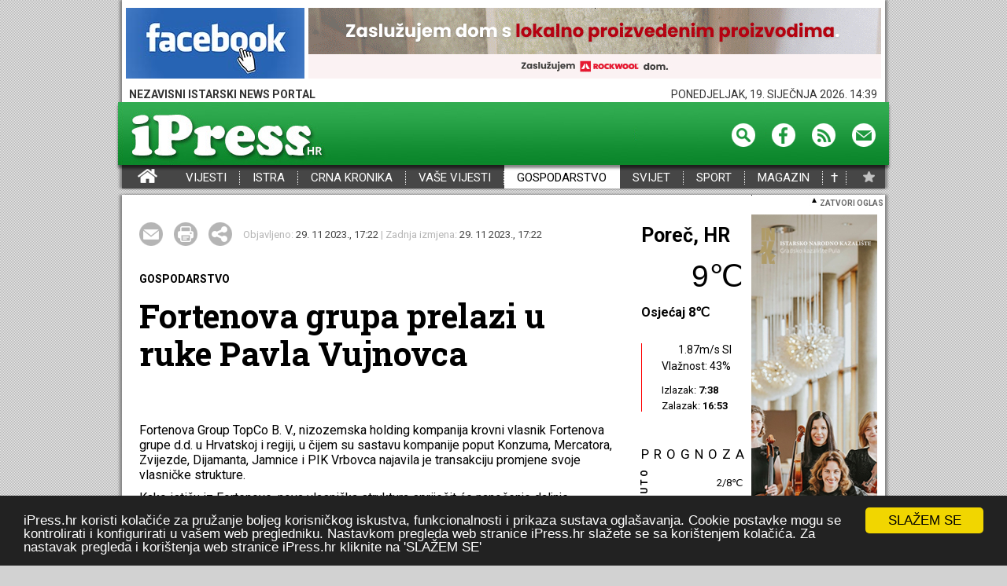

--- FILE ---
content_type: text/html; charset=utf-8
request_url: https://ipress.hr/gospodarstvo/80975-fortenova-grupa-prelazi-u-ruke-pavla-vujnovca
body_size: 17295
content:
<!DOCTYPE html>
  <html xmlns="https://www.w3.org/1999/xhtml" xml:lang="hr-hr" lang="hr-hr">
  <head profile="https://www.w3.org/2005/10/profile">
				<link rel="icon" type="image/png" href="/favicon16.png" sizes="16x16" />
				<link rel="icon" type="image/png" href="/favicon32.png" sizes="32x32" />
    <link href='https://fonts.googleapis.com/css?family=Roboto:300,300italic,400,400italic,700,700italic&subset=latin,latin-ext' rel='stylesheet' type='text/css'>
    <link href='https://fonts.googleapis.com/css?family=Roboto+Slab:400,700&subset=latin,latin-ext' rel='stylesheet' type='text/css'>
    <meta name="viewport" content="width=device-width, initial-scale=1.0" />
				<!--Google meta verifikacijski metatag na ipress.hr-->
				<meta name="google-site-verification" content="MvzYyawVVpv8QAq39YJ0HIKHCNT8I5veS5TdIPJ5CLA" />
				<meta property="og:type" content="website" />
				<meta property="fb:app_id" content="1996702477024554" />
	 	 <base href="https://ipress.hr/gospodarstvo/80975-fortenova-grupa-prelazi-u-ruke-pavla-vujnovca" />
	<meta http-equiv="content-type" content="text/html; charset=utf-8" />
	<meta name="description" content="ipress.hr, istarski portal za vijesti, vijesti iz istre" />
	<meta name="generator" content="Joomla! - Open Source Content Management" />
	<title>Fortenova grupa prelazi u ruke Pavla Vujnovca</title>
	<link href="/media/jui/css/icomoon.css" rel="stylesheet" type="text/css" />
	<link href="/templates/ipressTemplate/css/template.css?1244" rel="stylesheet" type="text/css" />
	<link href="/media/system/js/carousel.css" rel="stylesheet" type="text/css" />
	<link href="/templates/ipressTemplate/js/magnific-popup.css" rel="stylesheet" type="text/css" />
	<link href="/media/system/css/modal.css?77874ef1b53a6312ce790bb2489f1d74" rel="stylesheet" type="text/css" />
	<script type="application/json" class="joomla-script-options new">{"csrf.token":"6306c423d4c6f482dc445118d86b90e2","system.paths":{"root":"","base":""}}</script>
	<script src="/media/jui/js/jquery.min.js?77874ef1b53a6312ce790bb2489f1d74" type="text/javascript"></script>
	<script src="/media/jui/js/jquery-noconflict.js?77874ef1b53a6312ce790bb2489f1d74" type="text/javascript"></script>
	<script src="/media/jui/js/jquery-migrate.min.js?77874ef1b53a6312ce790bb2489f1d74" type="text/javascript"></script>
	<script src="/media/system/js/caption.js?77874ef1b53a6312ce790bb2489f1d74" type="text/javascript"></script>
	<script src="/media/jui/js/bootstrap.min.js?77874ef1b53a6312ce790bb2489f1d74" type="text/javascript"></script>
	<script src="/templates/ipressTemplate/js/template.js?1" type="text/javascript"></script>
	<script src="/templates/ipressTemplate/js/magnific.js" type="text/javascript"></script>
	<script src="/media/system/js/mootools-core.js?77874ef1b53a6312ce790bb2489f1d74" type="text/javascript"></script>
	<script src="/media/system/js/core.js?77874ef1b53a6312ce790bb2489f1d74" type="text/javascript"></script>
	<script src="/media/system/js/mootools-more.js?77874ef1b53a6312ce790bb2489f1d74" type="text/javascript"></script>
	<script src="/media/system/js/modal.js?77874ef1b53a6312ce790bb2489f1d74" type="text/javascript"></script>
	<script src="/media/system/js/moocarousel_v1.0.js" type="text/javascript"></script>
	<script src="/media/system/js/lytebox.js" type="text/javascript"></script>
	<script src="/templates/ipressTemplate/js/iPress.js?322" type="text/javascript"></script>
	<script src="//cdnjs.cloudflare.com/ajax/libs/cookieconsent2/1.0.9/cookieconsent.min.js" type="text/javascript"></script>
	<script type="text/javascript">
jQuery(window).on('load',  function() {
				new JCaption('img.caption');
			});
		jQuery(function($) {
			SqueezeBox.initialize({});
			SqueezeBox.assign($('a.modal').get(), {
				parse: 'rel'
			});
		});

		window.jModalClose = function () {
			SqueezeBox.close();
		};
		
		// Add extra modal close functionality for tinyMCE-based editors
		document.onreadystatechange = function () {
			if (document.readyState == 'interactive' && typeof tinyMCE != 'undefined' && tinyMCE)
			{
				if (typeof window.jModalClose_no_tinyMCE === 'undefined')
				{	
					window.jModalClose_no_tinyMCE = typeof(jModalClose) == 'function'  ?  jModalClose  :  false;
					
					jModalClose = function () {
						if (window.jModalClose_no_tinyMCE) window.jModalClose_no_tinyMCE.apply(this, arguments);
						tinyMCE.activeEditor.windowManager.close();
					};
				}
		
				if (typeof window.SqueezeBoxClose_no_tinyMCE === 'undefined')
				{
					if (typeof(SqueezeBox) == 'undefined')  SqueezeBox = {};
					window.SqueezeBoxClose_no_tinyMCE = typeof(SqueezeBox.close) == 'function'  ?  SqueezeBox.close  :  false;
		
					SqueezeBox.close = function () {
						if (window.SqueezeBoxClose_no_tinyMCE)  window.SqueezeBoxClose_no_tinyMCE.apply(this, arguments);
						tinyMCE.activeEditor.windowManager.close();
					};
				}
			}
		};
		window.cookieconsent_options = {
			"message":"iPress.hr koristi kolačiće za pružanje boljeg korisničkog iskustva, funkcionalnosti i prikaza sustava oglašavanja. Cookie postavke mogu se kontrolirati i konfigurirati u vašem web pregledniku. Nastavkom pregleda web stranice iPress.hr slažete se sa korištenjem kolačića. Za nastavak pregleda i korištenja web stranice iPress.hr kliknite na 'SLAŽEM SE'",
			"dismiss":"SLAŽEM SE",
			"learnMore":"learnMore",
			"expiryDays":1,
				"link": null,
			"theme":"dark-bottom"
		};
				
		
	</script>
	<meta property="og:url" content="https://ipress.hr/gospodarstvo/80975-fortenova-grupa-prelazi-u-ruke-pavla-vujnovca" />
	<meta property="og:title" content="Fortenova grupa prelazi u ruke Pavla Vujnovca" />
	<meta property="og:description" content="&nbsp;
Fortenova Group TopCo B. V., nizozemska holding kompanija krovni vlasnik Fortenova grupe d.d. u Hrvatskoj i regiji, u čijem su sastavu kompanije poput Konzuma, Mercatora, Zvijezde, Dijamanta, Jamnice i PIK Vrbovca najavila je transakciju promjene svoje vlasničke strukture.
Kako ističu iz Fortenove, nova vlasnička struktura spriječit će nanošenje daljnje financijske štete i stvaranja operativnih teškoća u poslovanju, koje su do sada bile rezultat činjenice sudjelovanja ... " />
	<script async crossorigin="anonymous" src="//player.h-cdn.com/loader.js?customer=rtl_hr"></script>
	

  

		<script async='async' src='https://www.googletagservices.com/tag/js/gpt.js'></script>
		<script>
				var googletag = googletag || {};
				googletag.cmd = googletag.cmd || [];
		</script>
		<!--Google Addsense skripta ipress.hr-->
		<script data-ad-client="ca-pub-0672686364913774" async src="https://pagead2.googlesyndication.com/pagead/js/adsbygoogle.js"></script>
		
	
	
		<!--Ovo aktivirati za google analytics ipress.hr -->
		<!-- Global site tag (gtag.js) - Google Analytics -->
<script async src="https://www.googletagmanager.com/gtag/js?id=UA-11469507-1"></script>
<script>
  window.dataLayer = window.dataLayer || [];
  function gtag(){dataLayer.push(arguments);}
  gtag('js', new Date());

  gtag('config', 'UA-11469507-1');
</script>

<!-- (C)2000-2017 Gemius SA - gemiusPrism  / ipress.hr/ipress.hr -->
<script type="text/javascript">
<!--//--><![CDATA[//><!--
var pp_gemius_identifier = 'cjhKT4eoK93wW0tvVFT97uTl7H9dU9.I._7fjQkL2MT.27';
// lines below shouldn't be edited
function gemius_pending(i) { window[i] = window[i] || function() {var x = window[i+'_pdata'] = window[i+'_pdata'] || []; x[x.length]=arguments;};};gemius_pending('gemius_hit'); gemius_pending('gemius_event'); gemius_pending('pp_gemius_hit'); gemius_pending('pp_gemius_event');(function(d,t) {try {var gt=d.createElement(t),s=d.getElementsByTagName(t)[0],l='http'+((location.protocol=='https:')?'s':''); gt.setAttribute('async','async');gt.setAttribute('defer','defer'); gt.src=l+'://hr.hit.gemius.pl/xgemius.js'; s.parentNode.insertBefore(gt,s);} catch (e) {}})(document,'script');
//--><!]]>
</script>


<script language="javascript1.2" type="text/javascript">
//<![CDATA[
_gde_mohnepjrge = new Image(1,1);
_gde_mohnepjrge.src='https://hr.hit.gemius.pl/_'+(new Date()).getTime()+'/redot.gif?id=.RowRGb9S3oJZmyPP73wn8Q8HZc_2vr5TTT_VJPOESr.D7/fastid=2305843009233952246/stparam=mohnepjrge';
//]]>
</script>
<script type="text/javascript" >
/* <![CDATA[ */
(function() {
  var d=document,
  h=d.getElementsByTagName('head')[0],
  s=d.createElement('script');
  s.type='text/javascript';
  s.async=true;
  s.src='https://test-script.dotmetrics.net/door.js?id=1235';
  h.appendChild(s);
}());
/* ]]>*/
</script>


		</head>
  <body>

			<script>
  window.fbAsyncInit = function() {
    FB.init({
      appId      : '1996702477024554',
      xfbml      : true,
      version    : 'v2.12'
    });
    FB.AppEvents.logPageView();
  };

  (function(d, s, id){
     var js, fjs = d.getElementsByTagName(s)[0];
     if (d.getElementById(id)) {return;}
     js = d.createElement(s); js.id = id;
					js.src = "https://connect.facebook.net/hr_HR/sdk.js#xfbml=1&version=v2.7";
     fjs.parentNode.insertBefore(js, fjs);
   }(document, 'script', 'facebook-jssdk'));
</script>
    <div class="mainBLock"  style="margin-bottom:0px;">
		<div class="banners" style="height:10px;display:block;position:relative" ><div style="position:absolute;top:0px;left:970px;width:268px;height:824;">		<div class="moduletable-outRight">
						<!--1--><!--out-right--><div class="bannergroup-outRight">


</div>
		</div>
	</div>		<div class="moduletable-outLeft">
						<!--1--><!--out-left--><div class="bannergroup-outLeft">


</div>
		</div>
	</div>
    
		<div class="headBanner">
        
		  <div class="headBanerLeft">		<div class="moduletable">
						<!--1--><!--headbanerleft--><div class="bannergroup">

	<div class="banneritem">
																																																															<a
							href="/component/banners/click/114" target="_blank"
							title="Facebook iPress mini leader"
																					
							>
							<img
								src="https://ipress.hr/images/banners/Facebook-iPress.jpg"
								alt="Facebook iPress mini leader"
																							   
							
							/>
						</a>
																<div class="clr"></div>
	</div>

</div>
		</div>
	</div>
        <div class="headBanerRight">		<div class="moduletable">
						<!--1--><!--headbanerright--><div class="bannergroup">

	<div class="banneritem">
				    									<a href="/component/banners/click/663" target="_blank" title="rockwool_zasluzujem_728x90"><img src="https://ipress.hr/images/banners/rockwool_zasluzujem_728x90.gif?17688299509370" alt="rockwool_zasluzujem_728x90" class=" adexElement adexFoundElement-3"></a><img style="width:1px;height:1px;position:absolute;top:0px;" src="http://ipress.hr/cron_files/ajax_tracker.php?src=https%3A%2F%2Fipress.hr%2Fimages%2Fbanners%2Frockwool_zasluzujem_728x90.gif%3F%5Btimestamp%5D%3F17688299509370&loaded=3">				<div class="clr"></div>
	</div>

</div>
		</div>
	</div>
      </div>
      <div class="headInfoTime">NEZAVISNI ISTARSKI NEWS PORTAL<div class="headTimeAndDate">Monday, 19. January 2026.  14:39</div></div>
      <div class="greenHeadPlaceholder">
        <div class="greenHead">
          <a href="/"><img src="/templates/ipressTemplate/images/iPressLogo.jpg" /></a>
          <div class="LinksHeadSpace">
            <div class="textReg">
              												</div>
            <a href="/component/search/?template=ipressTemplate"><img src="/templates/ipressTemplate/images/Pretraga.png" /></a>
            <a href="https://www.facebook.com/ipress.portal" target="_blank"><img src="/templates/ipressTemplate/images/Facebook.png" /></a>
            <a href="/index.php?format=feed&type=rss"><img src="/templates/ipressTemplate/images/RSS.png" /></a>
            <a href="/component/email/?template=ipressTemplate"><img src="/templates/ipressTemplate/images/Mail.png" /></a>
          </div>
        </div>
      </div>
      <div class="menuBarPlaceholder">
								
        		<div class="moduletable_menu">
						<ul class="nav menu">
<li class="item-101 default"><a href="/" >iPress - Vijesti iz Istre, Hrvatske i svijeta</a></li><li class="item-102"><a href="/vijesti" >VIJESTI</a></li><li class="item-103"><a href="/istra" >ISTRA</a></li><li class="item-104"><a href="/crna-kronika" >CRNA KRONIKA</a></li><li class="item-105"><a href="/vase-vijesti" >VAŠE VIJESTI</a></li><li class="item-106 current active"><a href="/gospodarstvo" >GOSPODARSTVO</a></li><li class="item-107"><a href="/svijet" >SVIJET</a></li><li class="item-108"><a href="/sport" >SPORT</a></li><li class="item-109"><a href="/magazin" >MAGAZIN</a></li></ul>
		</div>
	<a class="menuOsmrtice" href="/index.php?option=com_osmrtnice&template=ipressTemplate">†</a><a  id="setFavorite"></a>
        <div id="system-message-container">
	</div>

      </div>

      
    
    </div><script type="text/javascript">
	
	var open_size_billboard;
	window.addEvent( 'domready', function(){
		open_size_billboard=parseInt($('underHeadBannerScrollPlaceholder').style.height);
		dimensionsOpenHedaBan = $('underHeadBannerScrollPlaceholder').getDimensions(true);
		open_size_billboard = dimensionsOpenHedaBan.height;
		var myElementsEffects = new Fx.Elements($('underHeadBannerScrollPlaceholder'), {duration:1300});
		$('billboard_handler').addEvent('click', function(){
			if($('underHeadBannerScrollPlaceholder').style.height=="0px"){
									myElementsEffects.start({
										'0': {
										    'opacity': [0,1],
										    'height': [0,open_size_billboard]
										}
									    });
									/*myElementsEffects2.start({
										'0': { 
										    'top': [-20,3],
										    'color': ['#FFF','#000']
										}
									    });*/
									
									
									
									$('billboard_handler').innerHTML='<img style="transform: rotate(180deg);"  src="/templates/ipressTemplate/images/selectDown.png" /> ZATVORI OGLAS&nbsp;';
								}else{
									myElementsEffects.start({
										'0': {
										    'opacity': [1,0],
										    'height': [open_size_billboard,0]
										}
									    });
									$('billboard_handler').innerHTML='<img src="/templates/ipressTemplate/images/selectDown.png" /> OTVORI OGLAS&nbsp;';
								}
			});
		
		
	});
	
</script>
      <div id="underHeadBannerScrollPlaceholder">
		          		<div class="moduletable">
						<!--1--><!--underheadbannerscrollplaceholder--><div class="bannergroup">


</div>
		</div>
	
		  		</div>

						
		<div class="mainBLock">
		<div id="billboard_handler" class="bb_handler" ><img style="transform: rotate(180deg);" src="/templates/ipressTemplate/images/selectDown.png" /> ZATVORI OGLAS&nbsp;</div>
    
            
        <div class="mainContent">
        <div class="leftContent">
          <div class="mainArticle">
            <script>
jQuery( document ).ready(function() {
    jQuery('img.thumbArticle').click(async function(){
					key = jQuery(this).attr('key');
					console.log(key);
					if (key=='video'){
						
					jQuery('#mainImageArticle  > iframe:first').css('display','block');
						var attrSrc1 = jQuery('#mainImageArticle  > iframe:first').attr('srcBak');
						jQuery('#mainImageArticle  > iframe:first').attr('src', attrSrc1);
						
					}else{
						
						var attrSrc = jQuery('#mainImageArticle  > iframe:first').attr('src');
						if(attrSrc!=''){
								jQuery('#mainImageArticle  > iframe:first').attr('srcBak', attrSrc);
								jQuery('#mainImageArticle  > iframe:first').attr('src', '');
								jQuery('#mainImageArticle  > iframe:first').css('display','none');
						}
							var newsrc = "url('"+jQuery(this).attr('src').replace('&thumb=th24&mode=0','')+"')";
							newsrc = newsrc.replace('thumb.php?src=','');							
							
							var sizeToContent = await getImageSize(newsrc);
							if(sizeToContent != null &&  sizeToContent.length == 2 && sizeToContent[1]>sizeToContent[0]){
								jQuery('#mainImageArticle').css('background-size', 'contain' );
							}else{
								jQuery('#mainImageArticle').css('background-size', 'cover' );
							}

							jQuery('#mainImageArticle').css('background-image', newsrc );
							console.log(sizeToContent, newsrc, jQuery('#mainImageArticle').css('background-image'));
							jQuery('#mainImageArticle').css('background-position', 'center center' );
							key = jQuery(this).attr('key');
							jQuery('#mainImageArticle').attr('key', key);
							title = jQuery(this).attr('title');
							jQuery('#mainImageArticle').attr('title', title);
							jQuery('#articleImageTitle').html(title);
			}
	});

	getImageSize = async uri => new Promise(resolve => {
		var image = new Image();
		
		jQuery('<img />')
		.load(function(){ resolve([this.width, this.height]); })
		.attr('src', (uri.replace("url('", '').replace("')", '').replace("')", '')));
		
	})
	 
	 
	jQuery('#mainImageArticle').click(function(){
			  
			  jQuery.magnificPopup.open({
				  items: [
										]
				  ,
				  tClose: 'Zatvori (Esc)',
				  tLoading: 'Učitava se...',
				  gallery: {
						enabled: true,
						navigateByImgClick: true,
						preload: [0,1], // Will preload 0 - before current, and 1 after the current image
						tPrev: 'Prethodna',
						tNext: 'Sljedeća',
						tCounter: '%curr% od %total%'
					}
				}, jQuery(this).attr('key'));
	});
	 
});

</script>

<div class="noFloat"></div>
		<div class="moduletable">
						<!--1--><!--oglasniprostorispodgalerijeutekstu--><div class="bannergroup">


</div>
		</div>
	
<div class="blokOdTeksta">
	
	
	<a  rel="nofollow" onclick="window.open(this.href,'win2','width=400,height=350,menubar=yes,resizable=yes'); return false;" title="E-mail" href="/index.php/component/mailto/?tmpl=component&template=protostar&index.php?option=com_mailto&tmpl=component&template=ipressTemplate&link=5f33bc0990a5282cec54f956c94f3b232bb6a4c6" id="mail"></a>
	<a onclick="window.print();return false;" href="#" id="print"></a>
	<!--<a id="komentiraj" href="#ccomment-content-10"></a>-->
	<div id="share">
		<div id="shares" class="a2a_kit a2a_kit_size_32 a2a_default_style" >
			<a href="https://www.addtoany.com/share"></a>
			<a class="a2a_button_facebook"></a>
			<a class="a2a_button_twitter"></a>
			<a class="a2a_button_google_plus"></a>
			<a class="a2a_button_pinterest"></a>
		</div>
	</div>
	<script type="text/javascript" src="//static.addtoany.com/menu/page.js"></script>
	<div class="articleTime">
		Objavljeno: <span>29. 11 2023.,  17:22</span> | Zadnja izmjena: <span>29. 11 2023.,  17:22</span>
	</div>
</div>



<div itemscope itemtype="https://schema.org/Article" class="noFloat  blokOdTeksta">
	
	<meta itemprop="inLanguage" content="hr-HR" />
	
	

 
	<div class="page-category">GOSPODARSTVO</div>
	
		<div class="page-header">
		<h2 itemprop="name">
							Fortenova grupa prelazi u ruke Pavla Vujnovca					</h2>
	</div>
	
	
		
								<div itemprop="articleBody" class="articleBody">
		<p>&nbsp;</p>
<p>Fortenova Group TopCo B. V., nizozemska holding kompanija krovni vlasnik Fortenova grupe d.d. u Hrvatskoj i regiji, u čijem su sastavu kompanije poput Konzuma, Mercatora, Zvijezde, Dijamanta, Jamnice i PIK Vrbovca najavila je transakciju promjene svoje vlasničke strukture.</p>
<p>Kako ističu iz Fortenove, nova vlasnička struktura spriječit će nanošenje daljnje financijske štete i stvaranja operativnih teškoća u poslovanju, koje su do sada bile rezultat činjenice sudjelovanja sankcioniranih suvlasnika u vlasništvu kompanije.</p>
<p>Podsjetimo, sada u vlasničkoj strukturi Fortenova grupe SKB ART (pravni subjekt koji ima Sberbankov udjel u Fortenovi) drži 42,5 posto, Open Pass Limited (u vlasništvu Pavla Vujnovca) 28,19 posto, VTB Europa 7,39 posto i manjinski vlasnici 21,9 posto.</p>
<p><strong>Dogovor vrijedan 660 milijuna eura</strong></p>
<p>U suštini, pojašnjavaju u Fortenovi, krovna nizozemska holding kompanija postignula je dogovor s kompanijom Open Pass Ltd., najvećim nesankcioniranim dioničarom (imateljem depozitarnih potvrda u Fortenova STAK-u) Fortenova grupe, a dogovor se odnosi na prodaju i prijenos 100 posto udjela koje Fortenova Group TopCo B. V. drži u kompaniji Fortenova Group MidCo B. V. na novoosnovanu nizozemsku korporativnu strukturu, koja se sastoji od nizozemske zaklade Iter STAK Stichting i nizozemskog društva Iter BidCo B. V., za iznos koji ukupno može dosegnuti do 660 milijuna eura.</p>
<p>Od tog iznosa, pola milijarde eura kupci plaćaju bezuvjetno na zaključenju transakcije, a isplata preostalih do 160 milijuna eura vezana je uz postizanje ugovorom preciziranih financijskih ciljeva Fortenova grupe koje bi upravo ova transakcija trebala omogućiti, ističu iz Fortenove.</p>
<p>Navode i da su financijski ciljevi s čijim je ostvarivanjem razmjerno povezana isplata preostalog iznosa su prije svega ugovaranje održivog refinanciranja u 2024., pod uvjetima boljim od sadašnjih te dosezanje određenih omjera duga i dobiti iz operativnog poslovanja, koji su niži od sadašnjih. Ako u sljedeće tri godine dođe do uvrštavanja Fortenove na organizirano tržište ili prodaje materijalne imovine kompanije, ugovor predviđa i moguće dodatne isplate sadašnjim dioničarima koji neće sudjelovati u novoj vlasničkoj strukturi.</p>
<p>Podsjetimo, Fortenova grupa je u rujnu ove godine potpisala ugovor o izdavanju obveznica u iznosu od 1,2 milijarde eura kojim je kratkoročno refinanciran dug kompanije na rok do kraja studenoga 2024. te će sadašnji kreditori, fondovi kojima upravlja američki HPS Investment Partners, i dalje imati zalog na udjele u kompaniji MidCo.<br />Udruga dobavljača Agrokora pozdravlja objavu Fortenova grupe<br />Udruga dobavljača Agrokora pozdravlja objavu Fortenova grupe<br />Transakciju moraju odobriti dioničari na skupštini</p>
<p>Odobrenje za transakciju koje je neophodno za njezino zaključenje tražit će se od dioničara (imatelja depozitarnih potvrda Fortenova Group STAK-a) na skupštini, a zaključenje glasanja se očekuje 19. prosinca 2023.</p>
<p>Dogovor o kojem će glasati dioničari (imatelji depozitarnih potvrda) je takav da u novoj vlasničkoj strukturi, pod jednakim uvjetima kao i OpenPass, mogu sudjelovati svi kvalificirani dioničari, odnosno praktički svi nesankcionirani sadašnji imatelji depozitarnih potvrda kompanije, među kojima je i cijeli niz partnera i dobavljača Fortenova grupe, navode iz Fortenove.</p>
<p>Sadašnji dioničari koji nisu pod sankcijama zbog ruske agresije na Ukrajinu će tako moći ili samo prenijeti svoje vlasništvo u novu BidCo kompaniju, ili uz dobrovoljnu opciju dodatne investicije povećati svoj suvlasnički udjel, ili odabrati opciju isplate, odnosno izlaska iz vlasničke strukture.</p>
<p>Sankcioniranim dioničarima, pak, njihovi će pripadajući iznosi biti uplaćeni na poseban račun kojem će moći pristupiti kada sankcijski propisi Europske unije, SAD-a i Ujedinjene Kraljevine to dozvole, kažu u Fortenovi.</p>
<p>Open Pass pristao osigurati isplatu cijelog dogovorenog iznosa</p>
<p>Kako će točno izgledati nova vlasnička struktura ovisit će o interesu sadašnjih nesankcioniranih imatelja depozitarnih potvrda za dodatnom investicijom u suvlasništvo. Kako bi, bez obzira na razinu interesa dioničara za dodatnom investicijom, osigurao sigurnu dostupnost sredstava potrebnih za zaključenje transakcije po dogovorenoj cijeni, Open Pass je pristao osigurati isplatu cijelog dogovorenog iznosa, ako to bude potrebno, navodi se u priopćenju.</p>
<p>Uprava Fortenova Group TopCo-a jednoglasno je odlučila odobriti ovu transakciju odnosno staviti ju na glasanje imateljima depozitarnih potvrda kao rezultat dugog procesa tijekom kojeg je TopCo tražio ponude za kupnju Fortenova grupe, odnosno za transakcije slične kupoprodaji, od različitih strana, izvijestili su iz Fortenove. Pritom su Upravu TopCo-a savjetovali vodeći globalni pravni i financijski stručnjaci uključujući odvjetnička društva Akin Gump LLP i Houthoff Coöperatief U. A. te investicijsku banku Lazard Frres & Co, a neovisna međunarodna investicijska banka Houlihan Lokey je dala svoje mišljenje o prikladnosti financijskih uvjeta ponude (fairness opinion).</p>
<p>Predložena transakcija također ima jednoglasnu preporuku izvršnih direktora Fortenova grupe d.d., kao i članova Upravnog odbora Fortenova grupe d.d. koji nisu u sukobu interesa zbog povezanosti s Open Passom ili zbog zakonskih ograničenja ne mogu sudjelovati u glasanju. Oni su odlučili podržati transakciju jer je u najboljem interesu Fortenova Grupe, njenog poslovanja i svih njenih dionika, napominje se u priopćenju.</p>
<p>- Postizanjem ovog dogovora svim će sadašnjim nesankcioniranim dioničarima naše kompanije pod jednakim uvjetima biti omogućeno da donesu odluku o tome žele li nastaviti biti suvlasnici u novoj vlasničkoj strukturi Fortenova grupe, u kojoj više neće biti sankcioniranih dioničara, koji će pri tome biti kompenzirani u skladu sa sankcijskom regulativom. Postizanje dogovora s Open Passom koji je pristao osigurati ukupan iznos transakcije, ukoliko to bude potrebno, ključna je prekretnica koja za nas otvara novo poglavlje i daje novu perspektivu Fortenova grupi. S početkom rata u Ukrajini našli smo se ne svojom krivnjom u situaciji da nas sankcionirano rusko suvlasništvo bitno ograničava u poslovanju i daljnjem razvoju, čineći dugoročno i održivo refinanciranje praktički nemogućim i ta će se situacija sada napokon promijeniti, na dobrobit svih naših zaposlenika, partnera, kupaca i širih zajednica država u kojima poslujemo. Posebno mi je drago što će realizacija ovog dogovora omogućiti konačno plaćanje dobavljačima bivšeg Agrokora, većina kojih su i današnji partneri Fortenova grupe, duga koji je na nizozemskoj holding kompaniji Fortenova Group TopCo u iznosu od 82 milijuna eura, rekao je Fabris Peruško, glavni izvršni direktor i član Upravnog odbora Fortenova grupe.</p>
<p>Završetak transakcije, koji se očekuje između prvog i drugog kvartala 2024., također će zahtijevati odobrenje određenih sankcijskih tijela, kao i odobrenja tijela nadležnih za zaštitu tržišnog natjecanja u više jurisdikcija, navode još iz Fortenove. (Hina)</p>
<p></p> 	</div>

	
							<div class="moduletable">
						<style>
	.josURubriciT{
		width:100%;
		clear: both;
		float:left;
		display: flex;
		justify-content: space-between;
		
	}
	

	 .josURubriciT>span{
		display: block;
		float: left;
		width:201px;
		border-right:1px solid #BBB;
		margin-left:0px;
		margin-right:8px;
		margin-top: 6px;
		padding-right:8px;
		margin-bottom: 16px;
		
	 }
	 
	 .josURubriciT>span:nth-child(3){
		display: block;
		float: left;
		width:194px;
		border-right:none!important;
		margin-left:0px!important;
		margin-right:0px!important;
		margin-top: 6px;
		padding-right:0px;
		
	 }
	 
	 .josURubriciT>span a div{
		display: block;
		float: left;
		width:194px;
		margin-left:0px;
		margin-right:0px;
		margin-top: 0px;
		border-right:none;
		padding-right:0px;
		margin-bottom: 0px;

		
	 }
	 
	 .josURubriciT>span a:first-child div {
		display: block;
		float: left;
		height:90px;		
	 }
	 .josURubriciT>span div:nth-child(2) {
		margin-top: 8px;
		display: block;
		float: left;
		font-weight: bold;
		font-size: 14px;
		line-height: 18px;
		font-family: Roboto, sans-serif;
		color:black;
		text-transform: uppercase;
		border-right:none;
		padding-right:0px;
		margin-bottom: 0px;
		margin-right:0px;
	 }
	
	.josURubriciT>span a:last-child div{
		display: block;
		float: left;
		font-weight: bold;
		color:black;
		margin-top: 8px;
		margin-bottom: 0px;
		font-family: 'Roboto Slab', Arial, Verdana, sans-serif;
		font-size:17px;
	 }
	 

</style>


<h3 class="greenNaslov" style="background-color:#464646">JOŠ U RUBRICI GOSPODARSTVO</h3><div class="josURubriciT"><span><a href="/gospodarstvo/90163-hup-inflacija-popusta-vrijeme-je-za-ukidanje-ogranicenja-cijena"><div style="background-image:url('/thumb.php?src=gallery/albums/userpics/10002/normal_plastic-bags.jpg&thumb=th31&mode=1')" ></div></a><div>GOSPODARSTVO<div class="shareLittleImage">
		<div class="a2a_kit a2a_kit_size_32 a2a_default_style shares-rubrika" data-a2a-url="https://ipress.hr/gospodarstvo/90163-hup-inflacija-popusta-vrijeme-je-za-ukidanje-ogranicenja-cijena">
			<a href="https://www.addtoany.com/share"></a>
			<a class="a2a_button_facebook"></a>
			<a class="a2a_button_twitter"></a>
			<a class="a2a_button_google_plus"></a>
			<a class="a2a_button_pinterest"></a>
		</div>
		</div></div><a href="/gospodarstvo/90163-hup-inflacija-popusta-vrijeme-je-za-ukidanje-ogranicenja-cijena"><div>HUP: Inflacija popušta, vrijeme je za ukidanje ograničenja cijena</div></a></span><span><a href="/gospodarstvo/90083-inflacija-u-prosincu-usporila-na-3-3-posto"><div style="background-image:url('/thumb.php?src=gallery/albums/userpics/10002/normal_1eb27accbf90b0fe1669150927ab3141.jpg&thumb=th31&mode=1')" ></div></a><div>GOSPODARSTVO<div class="shareLittleImage">
		<div class="a2a_kit a2a_kit_size_32 a2a_default_style shares-rubrika" data-a2a-url="https://ipress.hr/gospodarstvo/90083-inflacija-u-prosincu-usporila-na-3-3-posto">
			<a href="https://www.addtoany.com/share"></a>
			<a class="a2a_button_facebook"></a>
			<a class="a2a_button_twitter"></a>
			<a class="a2a_button_google_plus"></a>
			<a class="a2a_button_pinterest"></a>
		</div>
		</div></div><a href="/gospodarstvo/90083-inflacija-u-prosincu-usporila-na-3-3-posto"><div>Inflacija u prosincu usporila na 3,3 posto</div></a></span><span><a href="/gospodarstvo/90039-sto-ceka-hrvatsku-poljoprivredu-i-turizam-u-2026"><div style="background-image:url('/thumb.php?src=gallery/albums/userpics/10002/normal_ovkao.jpg&thumb=th31&mode=1')" ></div></a><div>GOSPODARSTVO<div class="shareLittleImage">
		<div class="a2a_kit a2a_kit_size_32 a2a_default_style shares-rubrika" data-a2a-url="https://ipress.hr/gospodarstvo/90039-sto-ceka-hrvatsku-poljoprivredu-i-turizam-u-2026">
			<a href="https://www.addtoany.com/share"></a>
			<a class="a2a_button_facebook"></a>
			<a class="a2a_button_twitter"></a>
			<a class="a2a_button_google_plus"></a>
			<a class="a2a_button_pinterest"></a>
		</div>
		</div></div><a href="/gospodarstvo/90039-sto-ceka-hrvatsku-poljoprivredu-i-turizam-u-2026"><div>Što čeka hrvatsku poljoprivredu i turizam u 2026.?</div></a></span></div><div class="clearfix"></div><div class="josURubriciT"><span><a href="/gospodarstvo/89936-rast-bdp-a-za-2-8-posto-usporavanje-inflacije-na-3-1-posto"><div style="background-image:url('/thumb.php?src=gallery/albums/userpics/10002/normal_HN_20251222358378.jpg&thumb=th31&mode=1')" ></div></a><div>PROCJENA HNB-a U 2026.<div class="shareLittleImage">
		<div class="a2a_kit a2a_kit_size_32 a2a_default_style shares-rubrika" data-a2a-url="https://ipress.hr/gospodarstvo/89936-rast-bdp-a-za-2-8-posto-usporavanje-inflacije-na-3-1-posto">
			<a href="https://www.addtoany.com/share"></a>
			<a class="a2a_button_facebook"></a>
			<a class="a2a_button_twitter"></a>
			<a class="a2a_button_google_plus"></a>
			<a class="a2a_button_pinterest"></a>
		</div>
		</div></div><a href="/gospodarstvo/89936-rast-bdp-a-za-2-8-posto-usporavanje-inflacije-na-3-1-posto"><div>Rast BDP-a za 2,8 posto, usporavanje inflacije na 3,1 posto</div></a></span><span><a href="/gospodarstvo/89915-adris-grupa-nastavlja-snaznim-investicijskim-ciklusom-vrijednim-gotovo-pola-milijarde-eura"><div style="background-image:url('/thumb.php?src=gallery/albums/userpics/10002/normal_adris2504.jpg&thumb=th31&mode=1')" ></div></a><div>PLANOM JE PREDVIĐENO DA ĆE U TURISTIČKI DIO SVOGA POSLOVANJA ULOŽITI VIŠE OD 330 MILIJUNA EURA, U OSIGURANJE 91, U ZDRAVU HRANU 17 I ZELENU ENERGIJU 31 MILIJUN EURA<div class="shareLittleImage">
		<div class="a2a_kit a2a_kit_size_32 a2a_default_style shares-rubrika" data-a2a-url="https://ipress.hr/gospodarstvo/89915-adris-grupa-nastavlja-snaznim-investicijskim-ciklusom-vrijednim-gotovo-pola-milijarde-eura">
			<a href="https://www.addtoany.com/share"></a>
			<a class="a2a_button_facebook"></a>
			<a class="a2a_button_twitter"></a>
			<a class="a2a_button_google_plus"></a>
			<a class="a2a_button_pinterest"></a>
		</div>
		</div></div><a href="/gospodarstvo/89915-adris-grupa-nastavlja-snaznim-investicijskim-ciklusom-vrijednim-gotovo-pola-milijarde-eura"><div>Adris Grupa nastavlja snažnim investicijskim ciklusom vrijednim gotovo pola milijarde eura</div></a></span><span><a href="/gospodarstvo/89813-na-trzistu-kriptovaluta-zavladala-je-kriza"><div style="background-image:url('/thumb.php?src=gallery/albums/userpics/10003/normal_1594796.jpeg&thumb=th31&mode=1')" ></div></a><div>GOSPODARSTVO<div class="shareLittleImage">
		<div class="a2a_kit a2a_kit_size_32 a2a_default_style shares-rubrika" data-a2a-url="https://ipress.hr/gospodarstvo/89813-na-trzistu-kriptovaluta-zavladala-je-kriza">
			<a href="https://www.addtoany.com/share"></a>
			<a class="a2a_button_facebook"></a>
			<a class="a2a_button_twitter"></a>
			<a class="a2a_button_google_plus"></a>
			<a class="a2a_button_pinterest"></a>
		</div>
		</div></div><a href="/gospodarstvo/89813-na-trzistu-kriptovaluta-zavladala-je-kriza"><div>Na tržištu kriptovaluta zavladala je kriza</div></a></span></div><div class="clearfix"></div><div class="josURubriciT"><span><a href="/gospodarstvo/89795-novi-zakon-eu-a-otezat-ce-skrivanje-dohodaka-i-imovine"><div style="background-image:url('/thumb.php?src=gallery/albums/userpics/10003/normal_kriptovalute-4-696x522.jpg&thumb=th31&mode=1')" ></div></a><div>GOSPODARSTVO<div class="shareLittleImage">
		<div class="a2a_kit a2a_kit_size_32 a2a_default_style shares-rubrika" data-a2a-url="https://ipress.hr/gospodarstvo/89795-novi-zakon-eu-a-otezat-ce-skrivanje-dohodaka-i-imovine">
			<a href="https://www.addtoany.com/share"></a>
			<a class="a2a_button_facebook"></a>
			<a class="a2a_button_twitter"></a>
			<a class="a2a_button_google_plus"></a>
			<a class="a2a_button_pinterest"></a>
		</div>
		</div></div><a href="/gospodarstvo/89795-novi-zakon-eu-a-otezat-ce-skrivanje-dohodaka-i-imovine"><div>Novi zakon EU-a otežat će skrivanje dohodaka i imovine</div></a></span><span><a href="/gospodarstvo/89785-ina-potvrdila-nove-rezerve-prirodnog-plina-u-sjevernom-jadranu"><div style="background-image:url('/thumb.php?src=gallery/albums/userpics/10003/normal_324372.jpg&thumb=th31&mode=1')" ></div></a><div>GOSPODARSTVO<div class="shareLittleImage">
		<div class="a2a_kit a2a_kit_size_32 a2a_default_style shares-rubrika" data-a2a-url="https://ipress.hr/gospodarstvo/89785-ina-potvrdila-nove-rezerve-prirodnog-plina-u-sjevernom-jadranu">
			<a href="https://www.addtoany.com/share"></a>
			<a class="a2a_button_facebook"></a>
			<a class="a2a_button_twitter"></a>
			<a class="a2a_button_google_plus"></a>
			<a class="a2a_button_pinterest"></a>
		</div>
		</div></div><a href="/gospodarstvo/89785-ina-potvrdila-nove-rezerve-prirodnog-plina-u-sjevernom-jadranu"><div>Ina potvrdila nove rezerve prirodnog plina u Sjevernom Jadranu</div></a></span><span><a href="/gospodarstvo/89686-inflacija-u-studenom-3-8-posto-samo-estonija-s-vecom-inflacijom-od-hrvatske-u-eu"><div style="background-image:url('/thumb.php?src=gallery/albums/userpics/10002/normal_ikskatr.jpg&thumb=th31&mode=1')" ></div></a><div>GOSPODARSTVO<div class="shareLittleImage">
		<div class="a2a_kit a2a_kit_size_32 a2a_default_style shares-rubrika" data-a2a-url="https://ipress.hr/gospodarstvo/89686-inflacija-u-studenom-3-8-posto-samo-estonija-s-vecom-inflacijom-od-hrvatske-u-eu">
			<a href="https://www.addtoany.com/share"></a>
			<a class="a2a_button_facebook"></a>
			<a class="a2a_button_twitter"></a>
			<a class="a2a_button_google_plus"></a>
			<a class="a2a_button_pinterest"></a>
		</div>
		</div></div><a href="/gospodarstvo/89686-inflacija-u-studenom-3-8-posto-samo-estonija-s-vecom-inflacijom-od-hrvatske-u-eu"><div>Inflacija u studenom 3,8 posto: samo Estonija s većom inflacijom od Hrvatske u EU</div></a></span></div><div class="clearfix"></div><div class="josURubriciT"><span><a href="/gospodarstvo/89627-rast-hrvatskog-gospodarstva-usporio-na-2-3-posto"><div style="background-image:url('/thumb.php?src=gallery/albums/userpics/10002/normal_euroM1.jpg&thumb=th31&mode=1')" ></div></a><div>RAST I DALJE BRŽI OD PROSJEKA EU-a<div class="shareLittleImage">
		<div class="a2a_kit a2a_kit_size_32 a2a_default_style shares-rubrika" data-a2a-url="https://ipress.hr/gospodarstvo/89627-rast-hrvatskog-gospodarstva-usporio-na-2-3-posto">
			<a href="https://www.addtoany.com/share"></a>
			<a class="a2a_button_facebook"></a>
			<a class="a2a_button_twitter"></a>
			<a class="a2a_button_google_plus"></a>
			<a class="a2a_button_pinterest"></a>
		</div>
		</div></div><a href="/gospodarstvo/89627-rast-hrvatskog-gospodarstva-usporio-na-2-3-posto"><div>Rast hrvatskog gospodarstva usporio na 2,3 posto </div></a></span><span><a href="/gospodarstvo/89577-marinet-na-crofishu-u-uzgoju-riba-i-skoljkasa-nuzna-suradnja-hrvatske-i-italije"><div style="background-image:url('/thumb.php?src=gallery/albums/userpics/10002/normal_89389r8.jpg&thumb=th31&mode=1')" ></div></a><div>POREČ<div class="shareLittleImage">
		<div class="a2a_kit a2a_kit_size_32 a2a_default_style shares-rubrika" data-a2a-url="https://ipress.hr/gospodarstvo/89577-marinet-na-crofishu-u-uzgoju-riba-i-skoljkasa-nuzna-suradnja-hrvatske-i-italije">
			<a href="https://www.addtoany.com/share"></a>
			<a class="a2a_button_facebook"></a>
			<a class="a2a_button_twitter"></a>
			<a class="a2a_button_google_plus"></a>
			<a class="a2a_button_pinterest"></a>
		</div>
		</div></div><a href="/gospodarstvo/89577-marinet-na-crofishu-u-uzgoju-riba-i-skoljkasa-nuzna-suradnja-hrvatske-i-italije"><div>Marinet na Crofishu: U uzgoju riba i školjkaša nužna suradnja Hrvatske i Italije</div></a></span><span><a href="/gospodarstvo/89567-medu-50-najbrze-rastucih-tehnoloskih-tvrtki-srednje-europe-7-hrvatskih-ima-i-jedna-pulska"><div style="background-image:url('/thumb.php?src=gallery/albums/userpics/10003/normal_f_35714195_1280.jpg&thumb=th31&mode=1')" ></div></a><div>GOSPODARSTVO<div class="shareLittleImage">
		<div class="a2a_kit a2a_kit_size_32 a2a_default_style shares-rubrika" data-a2a-url="https://ipress.hr/gospodarstvo/89567-medu-50-najbrze-rastucih-tehnoloskih-tvrtki-srednje-europe-7-hrvatskih-ima-i-jedna-pulska">
			<a href="https://www.addtoany.com/share"></a>
			<a class="a2a_button_facebook"></a>
			<a class="a2a_button_twitter"></a>
			<a class="a2a_button_google_plus"></a>
			<a class="a2a_button_pinterest"></a>
		</div>
		</div></div><a href="/gospodarstvo/89567-medu-50-najbrze-rastucih-tehnoloskih-tvrtki-srednje-europe-7-hrvatskih-ima-i-jedna-pulska"><div>Među 50 najbrže rastućih tehnoloških tvrtki srednje Europe 7 hrvatskih - ima i jedna pulska</div></a></span></div><div class="clearfix"></div><div class="josURubriciT"><span><a href="/gospodarstvo/89526-ek-rast-hrvatskog-bdp-a-bit-ce-medu-najvecima-u-eu"><div style="background-image:url('/thumb.php?src=gallery/albums/userpics/10003/normal_328839717_646301827294359_5818716406686705151_n.jpg&thumb=th31&mode=1')" ></div></a><div>GOSPODARSTVO<div class="shareLittleImage">
		<div class="a2a_kit a2a_kit_size_32 a2a_default_style shares-rubrika" data-a2a-url="https://ipress.hr/gospodarstvo/89526-ek-rast-hrvatskog-bdp-a-bit-ce-medu-najvecima-u-eu">
			<a href="https://www.addtoany.com/share"></a>
			<a class="a2a_button_facebook"></a>
			<a class="a2a_button_twitter"></a>
			<a class="a2a_button_google_plus"></a>
			<a class="a2a_button_pinterest"></a>
		</div>
		</div></div><a href="/gospodarstvo/89526-ek-rast-hrvatskog-bdp-a-bit-ce-medu-najvecima-u-eu"><div>EK: Rast hrvatskog BDP-a bit će među najvećima u EU</div></a></span><span><a href="/gospodarstvo/89416-u-prvih-devet-mjeseci-rh-povecala-izvoz-za-5-5-posto-a-uvoz-za-4-6-posto"><div style="background-image:url('/thumb.php?src=gallery/albums/userpics/10002/normal_euri~0.jpg&thumb=th31&mode=1')" ></div></a><div>GOSPODARSTVO<div class="shareLittleImage">
		<div class="a2a_kit a2a_kit_size_32 a2a_default_style shares-rubrika" data-a2a-url="https://ipress.hr/gospodarstvo/89416-u-prvih-devet-mjeseci-rh-povecala-izvoz-za-5-5-posto-a-uvoz-za-4-6-posto">
			<a href="https://www.addtoany.com/share"></a>
			<a class="a2a_button_facebook"></a>
			<a class="a2a_button_twitter"></a>
			<a class="a2a_button_google_plus"></a>
			<a class="a2a_button_pinterest"></a>
		</div>
		</div></div><a href="/gospodarstvo/89416-u-prvih-devet-mjeseci-rh-povecala-izvoz-za-5-5-posto-a-uvoz-za-4-6-posto"><div>U prvih devet mjeseci RH povećala izvoz za 5,5 posto, a uvoz za 4,6 posto</div></a></span><span><a href="/gospodarstvo/89408-istra-5-0-buducnost-istarskog-gospodarstva-u-digitalnoj-i-zelenoj-tranziciji"><div style="background-image:url('/thumb.php?src=gallery/albums/userpics/10002/normal_IMG_1-281129.jpg&thumb=th31&mode=1')" ></div></a><div>ODRŽANA KONFERENCIJA U ORGANIZACIJI ISTARSKE ŽUPANIJE I PARTNERA<div class="shareLittleImage">
		<div class="a2a_kit a2a_kit_size_32 a2a_default_style shares-rubrika" data-a2a-url="https://ipress.hr/gospodarstvo/89408-istra-5-0-buducnost-istarskog-gospodarstva-u-digitalnoj-i-zelenoj-tranziciji">
			<a href="https://www.addtoany.com/share"></a>
			<a class="a2a_button_facebook"></a>
			<a class="a2a_button_twitter"></a>
			<a class="a2a_button_google_plus"></a>
			<a class="a2a_button_pinterest"></a>
		</div>
		</div></div><a href="/gospodarstvo/89408-istra-5-0-buducnost-istarskog-gospodarstva-u-digitalnoj-i-zelenoj-tranziciji"><div>ISTRA 5.0: Budućnost istarskog gospodarstva u digitalnoj i zelenoj tranziciji</div></a></span></div><div class="clearfix"></div><div class="josURubriciT"></div><div class="clearfix"></div>		</div>
		
	
</div>
<div id="fb-root"></div>
<script>(function(d, s, id) {
  var js, fjs = d.getElementsByTagName(s)[0];
  if (d.getElementById(id)) return;
  js = d.createElement(s); js.id = id;
  js.src = 'https://connect.facebook.net/hr_HR/sdk.js#xfbml=1&version=v2.12&appId=1996702477024554&autoLogAppEvents=1';
  fjs.parentNode.insertBefore(js, fjs);
}(document, 'script', 'facebook-jssdk'));
</script>


                        
          </div>
          <div class="leftRightContent">
            
          </div>
          <div class="leftDownContent">
            
          </div>
        </div>
										
        <div class="rightContent">
					<div class="moduletable">
						<!--1--><!--righttopcontent--><div class="bannergroup">


</div>
		</div>
			<div class="moduletable">
						<!--1--><!--righttopcontent--><div class="bannergroup">


</div>
		</div>
	
			<div style="width:130px;float:left;">		<div class="moduletable vrijeme">
						<style>
/*.forecastTabelica {
	position: absolute;
	top:55px;
	left:0px;
	width:130px;
	display: none;
}*/

.forecastTabelica {
	display: block;
	color:black;
	width:130px;
	font-size: 17px;	
	margin-top:44px;
	text-align:left;
}

.forecastTabelica p{
	letter-spacing: 6px;
	margin:0px;
	
	
}

.forecastTabelica table{
	table-layout: fixed;
	width:100%;
	/*background-color:#ececec;
	font-family:Arial,Tahoma,Verdana,sans-serif;*/
	font-size:12px;
	border-collapse:collapse;
}

.forecastTabelica table tr td{
	padding: 0px;margin: 10px 0px;outline: 0px;border: 0px;
}

.forecastTabelica table tr td:nth-child(1){
	text-align: left;
	width:10%!important;
	/*overflow-x: hidden;*/
}

.forecastTabelica table tr td:nth-child(2){
	text-align: center;
	width:40%!important;
}

.forecastTabelica table tr td:nth-child(3){
	text-align: right;
	width:50%!important;
	font-size: 13px;
	
}
.rotatedVrijemeText{
	transform: rotate(-90deg) translate(-62%, -19%);font-weight:bold;letter-spacing: 3px;text-align:center;
}
/*.forecastTabelica table tr:nth-child(4n+1), .forecastTabelica table tr:nth-child(4n+2){
	background-color:#199439;
	color:white;
}*/

.vrijeme{
	position:relative!important;
	overflow: visible;
}
.greenNaslov1{
	width:120px;
	
}

.v_naslov{
	margin-top:20px;	
}


</style><div id="vrijeme_0" class="v_block_v v_naslov"><div style="font-family:'Roboto',Arial,Verdana,sans-serif; font-weight: 600;font-size:25px;text-align:left;line-height:14px;padding-bottom:22px;color:black">Pula, HR</div><div style="background:url(/modules/mod_vrijeme/v_img/ikone_03.svg) no-repeat left bottom;background-size:contain;width:39px;height:44px;display:block;float:left;"></div><div style="display:block;text-align:right;overflow:auto;font-family:Arial,Tahoma,Verdana,sans-serif;font-size:39px;color:black"> 8&#8451;</div><div style="margin-top:14px;margin-bottom:30px;color:black;font-weight:600;text-align:left">Osjećaj 5&#8451;</div><div style="border-left:1px solid red;padding-left:20px;text-align:left;color:black;font-size:14px;"><p style="margin:5px"><img style="vertical-align:top;width:15px;height:15px;display:inline-block;transform: rotate(260deg);margin-right:6px;" src="/modules/mod_vrijeme/v_img/vjetar.svg" />6.69m/s I</p><p style="margin:5px">Vlažnost: 42%</p><p style="margin:15px 5px 5px 5px;font-size:13px">Izlazak: <b>7:36</b></p><p style="margin:5px; font-size:13px">Zalazak: <b>16:53</b></p></div>					<div id="prognoza_0" class="forecastTabelica">
					<p>PROGNOZA</p>
					
					<table>
						<tr><td><div class="rotatedVrijemeText">UTO</div></td><td><div style="background:url(/modules/mod_vrijeme/v_img/ikone_04.svg) no-repeat left center;background-size:contain;width:39px;height:50px;display:inline-block;"></div></td><td>1/7&#8451;</td></tr><tr><td><div class="rotatedVrijemeText">SRI</div></td><td><div style="background:url(/modules/mod_vrijeme/v_img/ikone_04.svg) no-repeat left center;background-size:contain;width:39px;height:50px;display:inline-block;"></div></td><td>3/7&#8451;</td></tr><tr><td><div class="rotatedVrijemeText">ČET</div></td><td><div style="background:url(/modules/mod_vrijeme/v_img/ikone_02.svg) no-repeat left center;background-size:contain;width:39px;height:50px;display:inline-block;"></div></td><td>6/8&#8451;</td></tr><tr><td><div class="rotatedVrijemeText">PET</div></td><td><div style="background:url(/modules/mod_vrijeme/v_img/ikone_04.svg) no-repeat left center;background-size:contain;width:39px;height:50px;display:inline-block;"></div></td><td>6/10&#8451;</td></tr><tr><td><div class="rotatedVrijemeText">SUB</div></td><td><div style="background:url(/modules/mod_vrijeme/v_img/ikone_12.svg) no-repeat left center;background-size:contain;width:39px;height:50px;display:inline-block;"></div></td><td>9/12&#8451;</td></tr>					</table></div></div><div id="vrijeme_1" class="v_block_v v_naslov"><div style="font-family:'Roboto',Arial,Verdana,sans-serif; font-weight: 600;font-size:25px;text-align:left;line-height:14px;padding-bottom:22px;color:black">Labin, HR</div><div style="background:url(/modules/mod_vrijeme/v_img/ikone_02.svg) no-repeat left bottom;background-size:contain;width:39px;height:44px;display:block;float:left;"></div><div style="display:block;text-align:right;overflow:auto;font-family:Arial,Tahoma,Verdana,sans-serif;font-size:39px;color:black"> 7&#8451;</div><div style="margin-top:14px;margin-bottom:30px;color:black;font-weight:600;text-align:left">Osjećaj 4&#8451;</div><div style="border-left:1px solid red;padding-left:20px;text-align:left;color:black;font-size:14px;"><p style="margin:5px"><img style="vertical-align:top;width:15px;height:15px;display:inline-block;transform: rotate(239deg);margin-right:6px;" src="/modules/mod_vrijeme/v_img/vjetar.svg" />5.42m/s SI</p><p style="margin:5px">Vlažnost: 51%</p><p style="margin:15px 5px 5px 5px;font-size:13px">Izlazak: <b>7:36</b></p><p style="margin:5px; font-size:13px">Zalazak: <b>16:51</b></p></div>					<div id="prognoza_1" class="forecastTabelica">
					<p>PROGNOZA</p>
					
					<table>
						<tr><td><div class="rotatedVrijemeText">UTO</div></td><td><div style="background:url(/modules/mod_vrijeme/v_img/ikone_02.svg) no-repeat left center;background-size:contain;width:39px;height:50px;display:inline-block;"></div></td><td>-1/6&#8451;</td></tr><tr><td><div class="rotatedVrijemeText">SRI</div></td><td><div style="background:url(/modules/mod_vrijeme/v_img/ikone_04.svg) no-repeat left center;background-size:contain;width:39px;height:50px;display:inline-block;"></div></td><td>1/5&#8451;</td></tr><tr><td><div class="rotatedVrijemeText">ČET</div></td><td><div style="background:url(/modules/mod_vrijeme/v_img/ikone_04.svg) no-repeat left center;background-size:contain;width:39px;height:50px;display:inline-block;"></div></td><td>4/6&#8451;</td></tr><tr><td><div class="rotatedVrijemeText">PET</div></td><td><div style="background:url(/modules/mod_vrijeme/v_img/ikone_04.svg) no-repeat left center;background-size:contain;width:39px;height:50px;display:inline-block;"></div></td><td>4/7&#8451;</td></tr><tr><td><div class="rotatedVrijemeText">SUB</div></td><td><div style="background:url(/modules/mod_vrijeme/v_img/ikone_12.svg) no-repeat left center;background-size:contain;width:39px;height:50px;display:inline-block;"></div></td><td>7/10&#8451;</td></tr>					</table></div></div><div id="vrijeme_2" class="v_block_v v_naslov"><div style="font-family:'Roboto',Arial,Verdana,sans-serif; font-weight: 600;font-size:25px;text-align:left;line-height:14px;padding-bottom:22px;color:black">Poreč, HR</div><div style="background:url(/modules/mod_vrijeme/v_img/ikone_04.svg) no-repeat left bottom;background-size:contain;width:39px;height:44px;display:block;float:left;"></div><div style="display:block;text-align:right;overflow:auto;font-family:Arial,Tahoma,Verdana,sans-serif;font-size:39px;color:black"> 9&#8451;</div><div style="margin-top:14px;margin-bottom:30px;color:black;font-weight:600;text-align:left">Osjećaj 8&#8451;</div><div style="border-left:1px solid red;padding-left:20px;text-align:left;color:black;font-size:14px;"><p style="margin:5px"><img style="vertical-align:top;width:15px;height:15px;display:inline-block;transform: rotate(221deg);margin-right:6px;" src="/modules/mod_vrijeme/v_img/vjetar.svg" />1.87m/s SI</p><p style="margin:5px">Vlažnost: 43%</p><p style="margin:15px 5px 5px 5px;font-size:13px">Izlazak: <b>7:38</b></p><p style="margin:5px; font-size:13px">Zalazak: <b>16:53</b></p></div>					<div id="prognoza_2" class="forecastTabelica">
					<p>PROGNOZA</p>
					
					<table>
						<tr><td><div class="rotatedVrijemeText">UTO</div></td><td><div style="background:url(/modules/mod_vrijeme/v_img/ikone_04.svg) no-repeat left center;background-size:contain;width:39px;height:50px;display:inline-block;"></div></td><td>2/8&#8451;</td></tr><tr><td><div class="rotatedVrijemeText">SRI</div></td><td><div style="background:url(/modules/mod_vrijeme/v_img/ikone_04.svg) no-repeat left center;background-size:contain;width:39px;height:50px;display:inline-block;"></div></td><td>3/7&#8451;</td></tr><tr><td><div class="rotatedVrijemeText">ČET</div></td><td><div style="background:url(/modules/mod_vrijeme/v_img/ikone_02.svg) no-repeat left center;background-size:contain;width:39px;height:50px;display:inline-block;"></div></td><td>5/7&#8451;</td></tr><tr><td><div class="rotatedVrijemeText">PET</div></td><td><div style="background:url(/modules/mod_vrijeme/v_img/ikone_12.svg) no-repeat left center;background-size:contain;width:39px;height:50px;display:inline-block;"></div></td><td>5/8&#8451;</td></tr><tr><td><div class="rotatedVrijemeText">SUB</div></td><td><div style="background:url(/modules/mod_vrijeme/v_img/ikone_12.svg) no-repeat left center;background-size:contain;width:39px;height:50px;display:inline-block;"></div></td><td>9/10&#8451;</td></tr>					</table></div></div><div id="vrijeme_3" class="v_block_v v_naslov"><div style="font-family:'Roboto',Arial,Verdana,sans-serif; font-weight: 600;font-size:25px;text-align:left;line-height:14px;padding-bottom:22px;color:black">Pazin, HR</div><div style="background:url(/modules/mod_vrijeme/v_img/ikone_02.svg) no-repeat left bottom;background-size:contain;width:39px;height:44px;display:block;float:left;"></div><div style="display:block;text-align:right;overflow:auto;font-family:Arial,Tahoma,Verdana,sans-serif;font-size:39px;color:black"> 3&#8451;</div><div style="margin-top:14px;margin-bottom:30px;color:black;font-weight:600;text-align:left">Osjećaj 1&#8451;</div><div style="border-left:1px solid red;padding-left:20px;text-align:left;color:black;font-size:14px;"><p style="margin:5px"><img style="vertical-align:top;width:15px;height:15px;display:inline-block;transform: rotate(259deg);margin-right:6px;" src="/modules/mod_vrijeme/v_img/vjetar.svg" />2.17m/s I</p><p style="margin:5px">Vlažnost: 48%</p><p style="margin:15px 5px 5px 5px;font-size:13px">Izlazak: <b>7:37</b></p><p style="margin:5px; font-size:13px">Zalazak: <b>16:52</b></p></div>					<div id="prognoza_3" class="forecastTabelica">
					<p>PROGNOZA</p>
					
					<table>
						<tr><td><div class="rotatedVrijemeText">UTO</div></td><td><div style="background:url(/modules/mod_vrijeme/v_img/ikone_04.svg) no-repeat left center;background-size:contain;width:39px;height:50px;display:inline-block;"></div></td><td>-2/8&#8451;</td></tr><tr><td><div class="rotatedVrijemeText">SRI</div></td><td><div style="background:url(/modules/mod_vrijeme/v_img/ikone_04.svg) no-repeat left center;background-size:contain;width:39px;height:50px;display:inline-block;"></div></td><td>-2/6&#8451;</td></tr><tr><td><div class="rotatedVrijemeText">ČET</div></td><td><div style="background:url(/modules/mod_vrijeme/v_img/ikone_04.svg) no-repeat left center;background-size:contain;width:39px;height:50px;display:inline-block;"></div></td><td>2/4&#8451;</td></tr><tr><td><div class="rotatedVrijemeText">PET</div></td><td><div style="background:url(/modules/mod_vrijeme/v_img/ikone_12.svg) no-repeat left center;background-size:contain;width:39px;height:50px;display:inline-block;"></div></td><td>1/6&#8451;</td></tr><tr><td><div class="rotatedVrijemeText">SUB</div></td><td><div style="background:url(/modules/mod_vrijeme/v_img/ikone_12.svg) no-repeat left center;background-size:contain;width:39px;height:50px;display:inline-block;"></div></td><td>6/9&#8451;</td></tr>					</table></div></div><div id="vrijeme_4" class="v_block_v v_naslov"><div style="font-family:'Roboto',Arial,Verdana,sans-serif; font-weight: 600;font-size:25px;text-align:left;line-height:14px;padding-bottom:22px;color:black">Umag, HR</div><div style="background:url(/modules/mod_vrijeme/v_img/ikone_01.svg) no-repeat left bottom;background-size:contain;width:39px;height:44px;display:block;float:left;"></div><div style="display:block;text-align:right;overflow:auto;font-family:Arial,Tahoma,Verdana,sans-serif;font-size:39px;color:black"> 9&#8451;</div><div style="margin-top:14px;margin-bottom:30px;color:black;font-weight:600;text-align:left">Osjećaj 6&#8451;</div><div style="border-left:1px solid red;padding-left:20px;text-align:left;color:black;font-size:14px;"><p style="margin:5px"><img style="vertical-align:top;width:15px;height:15px;display:inline-block;transform: rotate(240deg);margin-right:6px;" src="/modules/mod_vrijeme/v_img/vjetar.svg" />4.63m/s SI</p><p style="margin:5px">Vlažnost: 40%</p><p style="margin:15px 5px 5px 5px;font-size:13px">Izlazak: <b>7:39</b></p><p style="margin:5px; font-size:13px">Zalazak: <b>16:53</b></p></div>					<div id="prognoza_4" class="forecastTabelica">
					<p>PROGNOZA</p>
					
					<table>
						<tr><td><div class="rotatedVrijemeText">UTO</div></td><td><div style="background:url(/modules/mod_vrijeme/v_img/ikone_04.svg) no-repeat left center;background-size:contain;width:39px;height:50px;display:inline-block;"></div></td><td>1/8&#8451;</td></tr><tr><td><div class="rotatedVrijemeText">SRI</div></td><td><div style="background:url(/modules/mod_vrijeme/v_img/ikone_04.svg) no-repeat left center;background-size:contain;width:39px;height:50px;display:inline-block;"></div></td><td>3/7&#8451;</td></tr><tr><td><div class="rotatedVrijemeText">ČET</div></td><td><div style="background:url(/modules/mod_vrijeme/v_img/ikone_02.svg) no-repeat left center;background-size:contain;width:39px;height:50px;display:inline-block;"></div></td><td>6/7&#8451;</td></tr><tr><td><div class="rotatedVrijemeText">PET</div></td><td><div style="background:url(/modules/mod_vrijeme/v_img/ikone_12.svg) no-repeat left center;background-size:contain;width:39px;height:50px;display:inline-block;"></div></td><td>5/7&#8451;</td></tr><tr><td><div class="rotatedVrijemeText">SUB</div></td><td><div style="background:url(/modules/mod_vrijeme/v_img/ikone_12.svg) no-repeat left center;background-size:contain;width:39px;height:50px;display:inline-block;"></div></td><td>9/10&#8451;</td></tr>					</table></div></div>	
	<script type="text/javascript">
	function Vrijeme_s(v_block){
	 max_block=4;
	 if(v_block>max_block){v_block=0;}
	   if(forecastDisplayed){
			   var t=setTimeout( 'Vrijeme_s('+v_block+')',1000);
	   }else{
		   $$('div.v_block_v').each(function(el){el.style.display='none';});
		   document.getElementById('vrijeme_'+v_block).style.display='block';
		   var t=setTimeout( 'Vrijeme_s('+(v_block+1)+')',3000);		
	   }
	 
	 
	}
	var forecastDisplayed=false;
	window.addEvent( 'domready', function(){
		Vrijeme_s(0);
		
		$$('div.v_block_v').each(function(el){
				$(el).addEvents({
					mouseover: function(){
						forecastDisplayed=true;
						//console.log("In")
					}
					});});
		$$('div.v_block_v').each(function(el){
				$(el).addEvents({
					mouseleave: function(){
						forecastDisplayed=false;
						//console.log("Out")
					}
					});});
		
	} );
	
	</script>


		</div>
	</div>
         		<div class="moduletable-skyscraper150">
						<!--1--><!--rightcontent--><div class="bannergroup-skyscraper150">

	<div class="banneritem-skyscraper150">
				    									<a href="/component/banners/click/509" target="_blank" title="SamoNaj-2301-D"><img src="https://ipress.hr/images/banners/SamoNaj-2301-D.jpg?17688299507779" alt="SamoNaj-2301-D" class=" adexElement adexFoundElement-3"></a><img style="width:1px;height:1px;position:absolute;top:0px;" src="http://ipress.hr/cron_files/ajax_tracker.php?src=https%3A%2F%2Fipress.hr%2Fimages%2Fbanners%2FSamoNaj-2301-D.jpg%3F%5Btimestamp%5D%3F17688299507779&loaded=3">				<div class="clr"></div>
	</div>

</div>
		</div>
			<div class="moduletable">
						<!--1--><!--rightcontent--><div class="bannergroup">


</div>
		</div>
			<div class="moduletable">
							<h3 class="greenNaslov">NAJČITANIJE</h3>
						<!--1768829401--><ul class="mostread">
	<li itemscope itemtype="https://schema.org/Article">
		<a href="/vijesti/90134-uvodi-se-digitalna-inspekcija-legalizacija-samo-za-zgrade-izgradene-do-21-lipnja-2011-godine" itemprop="url">
			<span itemprop="name">
				Uvodi se 'digitalna inspekcija': Legalizacija samo za zgrade izgrađene do 21. lipnja 2011. godine			</span>
		</a>
	</li>
	<li itemscope itemtype="https://schema.org/Article">
		<a href="/vijesti/90156-slovenija-najavila-gradnju-brze-ceste-kopar-dragonja-nakon-2027" itemprop="url">
			<span itemprop="name">
				Slovenija najavila gradnju brze ceste Kopar-Dragonja nakon 2027.			</span>
		</a>
	</li>
	<li itemscope itemtype="https://schema.org/Article">
		<a href="/istra/90132-turisticka-zajednica-grada-poreca-organizira-besplatan-obilazak-grada-u-sklopu-projekta-upoznaj-svoju-zemlju-2" itemprop="url">
			<span itemprop="name">
				Turistička zajednica grada Poreča organizira besplatan obilazak grada u sklopu projekta 'Upoznaj svoju zemlju'			</span>
		</a>
	</li>
	<li itemscope itemtype="https://schema.org/Article">
		<a href="/vijesti/90158-lazna-bankarica-prevarila-puljanina-za-vise-tisuca-eura" itemprop="url">
			<span itemprop="name">
				Lažna bankarica prevarila Puljanina za više tisuća eura			</span>
		</a>
	</li>
	<li itemscope itemtype="https://schema.org/Article">
		<a href="/vijesti/90164-persuric-istra-predugo-ceka-povezivanje-ipsilona-s-europskom-mrezom-autocesta-novac-za-izgradnju-je-osiguran" itemprop="url">
			<span itemprop="name">
				Peršurić: Istra predugo čeka povezivanje Ipsilona s europskom mrežom autocesta, novac za izgradnju je osiguran			</span>
		</a>
	</li>
	<li itemscope itemtype="https://schema.org/Article">
		<a href="/crna-kronika/90174-barban-autobusom-sletio-s-ceste-i-udario-u-stablo-cetvero-ozlijedenih" itemprop="url">
			<span itemprop="name">
				Barban: Autobusom sletio s ceste i udario u stablo, četvero ozlijeđenih			</span>
		</a>
	</li>
	<li itemscope itemtype="https://schema.org/Article">
		<a href="/vijesti/90127-rutte-u-zagrebu-hrvatska-je-snazan-i-pouzdan-saveznik-ukrajine-vjerujem-da-donald-trump-cini-dobro-za-nato" itemprop="url">
			<span itemprop="name">
				Rutte u Zagrebu: Hrvatska je snažan i pouzdan saveznik Ukrajine; vjerujem da Donald Trump čini dobro za NATO			</span>
		</a>
	</li>
	<li itemscope itemtype="https://schema.org/Article">
		<a href="/crna-kronika/90146-video-teska-prometna-nesreca-u-sloveniji-izbio-veliki-pozar-autocesta-zatavorena" itemprop="url">
			<span itemprop="name">
				VIDEO Teška prometna nesreća u Sloveniji: Izbio veliki požar, autocesta zatavorena			</span>
		</a>
	</li>
	<li itemscope itemtype="https://schema.org/Article">
		<a href="/vijesti/90154-u-hrvatskoj-je-danas-101-300-stranih-radnika" itemprop="url">
			<span itemprop="name">
				U Hrvatskoj je danas 101.300 stranih radnika			</span>
		</a>
	</li>
	<li itemscope itemtype="https://schema.org/Article">
		<a href="/magazin/90143-bsh-stize-u-pulsku-arenu" itemprop="url">
			<span itemprop="name">
				BSH stiže u pulsku Arenu!			</span>
		</a>
	</li>
	<li itemscope itemtype="https://schema.org/Article">
		<a href="/crna-kronika/90139-dva-pjesaka-stradala-na-pjesackom-prijelazu-u-puli-policija-poziva-vozace-na-oprez" itemprop="url">
			<span itemprop="name">
				Dva pješaka stradala na pješačkom prijelazu u Puli: Policija poziva vozače na oprez			</span>
		</a>
	</li>
	<li itemscope itemtype="https://schema.org/Article">
		<a href="/crna-kronika/90149-umag-iskoristavao-mladica-i-djevojku-narusenog-zdravlja-uhicen-41-godisnjak" itemprop="url">
			<span itemprop="name">
				Umag: Iskorištavao mladića i djevojku narušenog zdravlja, uhićen 41-godišnjak			</span>
		</a>
	</li>
	<li itemscope itemtype="https://schema.org/Article">
		<a href="/istra/90133-medulin-javni-natjecaj-za-financiranje-programa-udruga-za-opce-dobro" itemprop="url">
			<span itemprop="name">
				Medulin: Javni natječaj za financiranje programa udruga za opće dobro 			</span>
		</a>
	</li>
	<li itemscope itemtype="https://schema.org/Article">
		<a href="/istra/90170-zemni-ostaci-juraja-dobrile-nakon-140-godina-polozeni-u-istarsku-grudu-na-misu-stigli-i-politicari" itemprop="url">
			<span itemprop="name">
				Zemni ostaci Juraja Dobrile nakon 140 godina položeni u istarsku grudu, na misu stigli i političari			</span>
		</a>
	</li>
	<li itemscope itemtype="https://schema.org/Article">
		<a href="/istra/90151-vlada-moze-ink" itemprop="url">
			<span itemprop="name">
				Za ravnatelja INK-a stigla tek jedna valjana prijava			</span>
		</a>
	</li>
</ul>
		</div>
			<div class="moduletable">
						<!--1--><!--rightcontent--><div class="bannergroup">


</div>
		</div>
			<div class="moduletable">
						<!--1--><!--rightcontent--><div class="bannergroup">


</div>
		</div>
			<div class="moduletable">
						<!--1--><!--rightcontent--><div class="bannergroup">

	<div class="banneritem">
																																																															<a
							href="/component/banners/click/22" target="_blank"
							title="Vase Vijesti 1:3 Rectangle Banner 2"
																					
							>
							<img
								src="https://ipress.hr/images/banners/Vase-Vijesti-300x100.jpg"
								alt="Vase Vijesti 1:3 Rectangle Banner 2"
																							   
							
							/>
						</a>
																<div class="clr"></div>
	</div>

</div>
		</div>
			<div class="moduletable">
						<!--1--><!--rightcontent--><div class="bannergroup">

	<div class="banneritem">
																																																															<a
							href="/component/banners/click/23" target="_blank"
							title="Blog Marijano Milevoj 1:3 Rectangle Banner 2 "
																					
							>
							<img
								src="https://ipress.hr/images/banners/Milevoj-Blog-300x100.jpg"
								alt="Blog Marijano Milevoj 1:3 Rectangle Banner 2 "
																							   
							
							/>
						</a>
																<div class="clr"></div>
	</div>

</div>
		</div>
			<div class="moduletable-osmrtnice">
							<h3>Osmrtnice</h3>
						<div class="osm_blok"><a  href="/index.php?option=com_osmrtnice&template=ipressTemplate&id=2335" ><div style="background-image:url('/cron_files/ajaxOsm.php?id=2335&image=1768829950')" ></div><div>IRMA LANČA rođ. FILIPLIĆ (87)</div></a><a  href="/index.php?option=com_osmrtnice&template=ipressTemplate&id=2334" ><div style="background-image:url('/cron_files/ajaxOsm.php?id=2334&image=1768829950')" ></div><div>BRANKA BEDRINA JAKIČIĆ (51)</div></a><a  href="/index.php?option=com_osmrtnice&template=ipressTemplate&id=2333" ><div style="background-image:url('/cron_files/ajaxOsm.php?id=2333&image=1768829950')" ></div><div>JOSIP KENDA (76)</div></a><a  href="/index.php?option=com_osmrtnice&template=ipressTemplate&id=2332" ><div style="background-image:url('/cron_files/ajaxOsm.php?id=2332&image=1768829950')" ></div><div>Marija  Pokrajac  (93)</div></a><a  href="/index.php?option=com_osmrtnice&template=ipressTemplate&id=2331" ><div style="background-image:url('/cron_files/ajaxOsm.php?id=2331&image=1768829950')" ></div><div>MARIJA  ŠEGON rođ. RADETIĆ </div></a><a  href="/index.php?option=com_osmrtnice&template=ipressTemplate&id=2330" ><div style="background-image:url('/cron_files/ajaxOsm.php?id=2330&image=1768829950')" ></div><div>MARIA DAMIANI MARIUCCIA - UČA (85)</div></a><a  href="/index.php?option=com_osmrtnice&template=ipressTemplate&id=2329" ><div style="background-image:url('/cron_files/ajaxOsm.php?id=2329&image=1768829950')" ></div><div>ZORAN SAVČIĆ GIBO (67)</div></a><a  href="/index.php?option=com_osmrtnice&template=ipressTemplate&id=2328" ><div style="background-image:url('/cron_files/ajaxOsm.php?id=2328&image=1768829950')" ></div><div>MILKA KALČIĆ rođena SMOLJAN (97)</div></a><a  href="/index.php?option=com_osmrtnice&template=ipressTemplate&id=2327" ><div style="background-image:url('/cron_files/ajaxOsm.php?id=2327&image=1768829950')" ></div><div>DARIO  MATEJČIĆ (75)</div></a><a  href="/index.php?option=com_osmrtnice&template=ipressTemplate&id=2326" ><div style="background-image:url('/cron_files/ajaxOsm.php?id=2326&image=1768829950')" ></div><div> STJEPAN TOMAŠIĆ (84)</div></a><a  href="/index.php?option=com_osmrtnice&template=ipressTemplate&id=2325" ><div style="background-image:url('/cron_files/ajaxOsm.php?id=2325&image=1768829950')" ></div><div>MARIO MICOVILLOVICH (81)</div></a><a  href="/index.php?option=com_osmrtnice&template=ipressTemplate&id=2324" ><div style="background-image:url('/cron_files/ajaxOsm.php?id=2324&image=1768829950')" ></div><div>DENIS  SOŠIĆ  (60)</div></a></div><div class="clearfix"></div>		</div>
	
        </div>
		      </div>
      <div class="clearfix"></div>
		<div class="footerContent"></div>
      		<div class="moduletable-none">
						<style>
	.crnaTraka{
		width:100%;
		background:url('/templates/ipressTemplate/images/footer_back.gif') #000;
		clear: both;
		float:left;
		
	}
	 .crnaTraka a{
		display: block;
		float: left;
		width:170px;
		margin-left:20px;
		margin-top: 24px;
		
	 }
	 
	 .crnaTraka a div:first-child{
		display: block;
		float: left;
		width:170px;
		height:120px;
		background: #333;
		
	 }
	
	.crnaTraka a div:last-child{
		display: block;
		float: left;
		width:170px;
		font-weight: bold;
		color:white;
		margin-top: 16px;
		margin-bottom: 16px;
	 }
</style>


<div class="crnaTraka"><a href="/vijesti/90178-u-stravicnom-sudaru-vlakova-na-jugu-spanjolske-najmanje-39-poginulih-vise-od-150-ozlijedenih"><div style="background-image:url('/thumb.php?src=gallery/albums/userpics/10003/normal_93ad0bf07ab9e95ea8f67d886a4083c7.jpg&thumb=th28&mode=9')" ></div><div>U stravičnom sudaru vlakova na jugu Španjolske najmanje 39 poginulih, više od 150 ozlijeđenih</div></a><a href="/istra/90183-novi-kolektivni-ugovor-i-vece-place-za-djelatnike-monte-gira"><div style="background-image:url('/thumb.php?src=gallery/albums/userpics/10002/normal_20231026_084252.jpg&thumb=th28&mode=9')" ></div><div>Novi kolektivni ugovor i veće plaće za djelatnike Monte Gira</div></a><a href="/crna-kronika/90181-sve-vise-drogiranih-devetero-vozaca-u-istri-dobilo-visoke-kazne-neki-i-kazne-zatvorom"><div style="background-image:url('/thumb.php?src=gallery/albums/userpics/10002/normal_Pols.jpg&thumb=th28&mode=9')" ></div><div>Sve više drogiranih: Devetero vozača u Istri dobilo visoke kazne, neki i kazne zatvorom</div></a><a href="/vijesti/90171-osam-europskih-drzava-o-trumpovim-carinama-zbog-grenlanda-opasna-silazna-spirala"><div style="background-image:url('/thumb.php?src=gallery/albums/userpics/10002/normal_HN_20260116399708.jpg&thumb=th28&mode=9')" ></div><div>Osam europskih država o Trumpovim carinama zbog Grenlanda: 'Opasna silazna spirala'</div></a><a href="/crna-kronika/90174-barban-autobusom-sletio-s-ceste-i-udario-u-stablo-cetvero-ozlijedenih"><div style="background-image:url('/thumb.php?src=gallery/albums/userpics/10002/normal_FAH-H7282931.jpg&thumb=th28&mode=9')" ></div><div>Barban: Autobusom sletio s ceste i udario u stablo, četvero ozlijeđenih</div></a><div class="clearfix"></div><a href="/magazin/90172-fiume-o-morte-najbolji-europski-dokumentarni-film"><div style="background-image:url('/thumb.php?src=gallery/albums/userpics/10003/normal_fiume-1200x675.jpg&thumb=th28&mode=9')" ></div><div>Fiume o morte! najbolji europski dokumentarni film</div></a><a href="/istra/90182-bez-vode-dio-centra-pule"><div style="background-image:url('/thumb.php?src=gallery/albums/userpics/10002/normal_bezvode1.jpg&thumb=th28&mode=9')" ></div><div>Bez vode dio centra Pule</div></a><a href="/istra/90179-sanacija-kolnika-na-raskrizju-japodske-ulice-i-ulice-boze-gumpca-vozi-se-obilazno"><div style="background-image:url('/thumb.php?src=gallery/albums/userpics/10002/normal_ilustracija~4.jpg&thumb=th28&mode=9')" ></div><div>Sanacija kolnika na raskrižju Japodske ulice i Ulice Bože Gumpca, vozi se obilazno</div></a><a href="/magazin/90180-premijera-u-ink-u-solaris-dva-kazaliste-licem-u-lice-s-filmom-i-njegovim-digitalnim-dvojnikom"><div style="background-image:url('/thumb.php?src=gallery/albums/userpics/10002/normal_Solaris-2-proba-1.jpg&thumb=th28&mode=9')" ></div><div>Premijera u INK-u: 'SOLARIS DVA' – kazalište "licem u lice" s filmom i njegovim digitalnim dvojnikom</div></a><a href="/crna-kronika/90175-lazno-dojavio-vatrogascima-da-gori-zgrada-u-pazinu"><div style="background-image:url('/thumb.php?src=gallery/albums/userpics/10002/normal_01072024-r04.jpg&thumb=th28&mode=9')" ></div><div>Lažno dojavio vatrogascima da gori zgrada u Pazinu</div></a><div class="clearfix"></div><a href="/vijesti/90173-za-127-000-umirovljenika-korisnika-prijevremene-starosne-mirovine-ukida-se-penalizacija"><div style="background-image:url('/thumb.php?src=gallery/albums/userpics/10002/normal_morovisa.jpg&thumb=th28&mode=9')" ></div><div>Za 127.000 umirovljenika, korisnika prijevremene starosne mirovine, ukida se penalizacija</div></a><a href="/istra/90170-zemni-ostaci-juraja-dobrile-nakon-140-godina-polozeni-u-istarsku-grudu-na-misu-stigli-i-politicari"><div style="background-image:url('/thumb.php?src=gallery/albums/userpics/10002/normal_PXL_170126_144854761.jpg&thumb=th28&mode=9')" ></div><div>Zemni ostaci Juraja Dobrile nakon 140 godina položeni u istarsku grudu, na misu stigli i političari</div></a><a href="/istra/90177-obiljezena-81-obljetnica-smrti-joakima-rakovca"><div style="background-image:url('/thumb.php?src=gallery/albums/userpics/10002/normal_5353.jpg&thumb=th28&mode=9')" ></div><div>Obilježena 81. obljetnica smrti Joakima Rakovca</div></a><a href="/crna-kronika/90176-pozar-terase-u-umagu"><div style="background-image:url('/thumb.php?src=gallery/albums/userpics/10003/normal_vatra2.jpg&thumb=th28&mode=9')" ></div><div>Požar terase u Umagu</div></a><a href="/vijesti/90166-eu-i-mercosur-u-paragvaju-potpisuju-povijesni-trgovinski-sporazum"><div style="background-image:url('/thumb.php?src=gallery/albums/userpics/10003/normal_HN_20260116401576kkkk.jpg&thumb=th28&mode=9')" ></div><div>EU i Mercosur u Paragvaju potpisuju povijesni trgovinski sporazum</div></a><div class="clearfix"></div><a href="/vijesti/90168-javni-poziv-za-priustivi-najam-traje-do-15-veljace"><div style="background-image:url('/thumb.php?src=gallery/albums/userpics/10002/normal_HN_20260114396312.jpg&thumb=th28&mode=9')" ></div><div>Javni poziv za priuštivi najam traje do 15. veljače</div></a><a href="/vijesti/90164-persuric-istra-predugo-ceka-povezivanje-ipsilona-s-europskom-mrezom-autocesta-novac-za-izgradnju-je-osiguran"><div style="background-image:url('/thumb.php?src=gallery/albums/userpics/10003/normal_1Foto43747-09.jpg&thumb=th28&mode=9')" ></div><div>Peršurić: Istra predugo čeka povezivanje Ipsilona s europskom mrežom autocesta, novac za izgradnju je osiguran</div></a><a href="/istra/90159-smijenjena-clanica-kazalisnog-vijeca-podnijela-je-tuzbu-protiv-grada-pule"><div style="background-image:url('/thumb.php?src=gallery/albums/userpics/10002/normal_30042024-x02.jpg&thumb=th28&mode=9')" ></div><div>Smijenjena članica Kazališnog vijeća podnijela je tužbu protiv Grada Pule</div></a><a href="/gospodarstvo/90163-hup-inflacija-popusta-vrijeme-je-za-ukidanje-ogranicenja-cijena"><div style="background-image:url('/thumb.php?src=gallery/albums/userpics/10002/normal_plastic-bags.jpg&thumb=th28&mode=9')" ></div><div>HUP: Inflacija popušta, vrijeme je za ukidanje ograničenja cijena</div></a><a href="/vijesti/90156-slovenija-najavila-gradnju-brze-ceste-kopar-dragonja-nakon-2027"><div style="background-image:url('/thumb.php?src=gallery/albums/userpics/10002/normal_1Foto43630-116.jpg&thumb=th28&mode=9')" ></div><div>Slovenija najavila gradnju brze ceste Kopar-Dragonja nakon 2027.</div></a><div class="clearfix"></div><a href="/istra/90169-prometna-akcija-u-istri-nocas-ce-policija-kontrolirati-alkoholiziranost-vozaca"><div style="background-image:url('/thumb.php?src=gallery/albums/userpics/10002/normal_987~0.jpg&thumb=th28&mode=9')" ></div><div>Prometna akcija u Istri: Noćas će policija kontrolirati alkoholiziranost vozača</div></a><a href="/svijet/90167-ovogodisnji-davos-u-sjeni-uzdrmanog-svjetskog-poretka"><div style="background-image:url('/thumb.php?src=gallery/albums/userpics/10003/normal_dav.jpg&thumb=th28&mode=9')" ></div><div>Ovogodišnji Davos u sjeni uzdrmanog svjetskog poretka</div></a><a href="/istra/90162-komemoracijom-u-ulici-16-januara-obiljezena-vodnjanska-bitke-i-odana-pocast-zrtvama-fasizma"><div style="background-image:url('/thumb.php?src=gallery/albums/userpics/10002/normal_VodnjanKOm01.jpg&thumb=th28&mode=9')" ></div><div>Komemoracijom u Ulici 16. januara obilježena 'Vodnjanska bitke' i odana počast žrtvama fašizma</div></a><a href="/istra/90165-gradonacelnik-pule-predao-kljuceve-grada-malim-i-velikim-maskarama"><div style="background-image:url('/thumb.php?src=gallery/albums/userpics/10003/normal_Pula_Karneval_2.jpg&thumb=th28&mode=9')" ></div><div>Gradonačelnik Pule predao ključeve Grada malim i velikim maškarama</div></a><a href="/vijesti/90158-lazna-bankarica-prevarila-puljanina-za-vise-tisuca-eura"><div style="background-image:url('/thumb.php?src=gallery/albums/userpics/10002/normal_euri_2_28129.jpg&thumb=th28&mode=9')" ></div><div>Lažna bankarica prevarila Puljanina za više tisuća eura</div></a><div class="clearfix"></div><a href="/crna-kronika/90157-porec-tesko-stradala-na-elektricnom-biciklu"><div style="background-image:url('/thumb.php?src=gallery/albums/userpics/10002/normal_prometna-bicikl-ilustracija-2.jpg&thumb=th28&mode=9')" ></div><div>Poreč: Teško stradala na električnom biciklu</div></a><a href="/istra/90160-besplatan-obilazak-arheoloskog-lokaliteta-nezakcij-u-valturi-ove-nedjelje"><div style="background-image:url('/thumb.php?src=gallery/albums/userpics/10002/normal_Upoznaj-svoju-zemlju.jpg&thumb=th28&mode=9')" ></div><div>Besplatan obilazak arheološkog lokaliteta Nezakcij u Valturi ove nedjelje</div></a><a href="/istra/90161-objavljen-javni-poziv-za-financiranje-programa-i-projekata-socijalne-skrbi-zdravstva-i-veterinarstva"><div style="background-image:url('/thumb.php?src=gallery/albums/userpics/10002/normal_Ilustracija_Komunalna_palaca.jpg&thumb=th28&mode=9')" ></div><div>Objavljen Javni poziv za financiranje programa i projekata socijalne skrbi, zdravstva i veterinarstva</div></a><a href="/istra/90152-pula-u-ritmu-glazbe-uz-program-klupske-zime"><div style="background-image:url('/thumb.php?src=gallery/albums/userpics/10003/normal_Klupska-zima-1oooo.jpg&thumb=th28&mode=9')" ></div><div>Pula u ritmu glazbe uz program Klupske zime</div></a><a href="/istra/90155-porecki-urbani-pcelinjaci-lani-obilovali-medom-a-okrunjeni-i-zlatnim-medaljama"><div style="background-image:url('/thumb.php?src=gallery/albums/userpics/10003/normal_urbani-pcelinjak-arhiva-2ooo.jpg&thumb=th28&mode=9')" ></div><div>Porečki urbani pčelinjaci lani obilovali medom, a okrunjeni i zlatnim medaljama</div></a><div class="clearfix"></div><a href="/istra/90153-opcina-zminj-uvodi-besplatan-prijevoz-za-srednjoskolce-u-2026-godini"><div style="background-image:url('/thumb.php?src=gallery/albums/userpics/10002/normal_teen-girls-with-books-smartphone-relaxing-steps.jpeg&thumb=th28&mode=9')" ></div><div>Općina Žminj uvodi besplatan prijevoz za srednjoškolce u 2026. </div></a><a href="/istra/90151-vlada-moze-ink"><div style="background-image:url('/thumb.php?src=gallery/albums/userpics/10002/normal_INK_06.jpg&thumb=th28&mode=9')" ></div><div>Za ravnatelja INK-a stigla tek jedna valjana prijava</div></a><a href="/crna-kronika/90149-umag-iskoristavao-mladica-i-djevojku-narusenog-zdravlja-uhicen-41-godisnjak"><div style="background-image:url('/thumb.php?src=gallery/albums/userpics/10003/normal_lisice-uhicenje.jpg&thumb=th28&mode=9')" ></div><div>Umag: Iskorištavao mladića i djevojku narušenog zdravlja, uhićen 41-godišnjak</div></a><a href="/vijesti/90145-pocinje-europska-vojna-misija-na-grenlandu"><div style="background-image:url('/thumb.php?src=gallery/albums/userpics/10002/normal_HN_20260114396372.jpg&thumb=th28&mode=9')" ></div><div>Počinje europska vojna misija na Grenlandu</div></a><a href="/crna-kronika/90146-video-teska-prometna-nesreca-u-sloveniji-izbio-veliki-pozar-autocesta-zatavorena"><div style="background-image:url('/thumb.php?src=gallery/albums/userpics/10002/normal_iier.jpg&thumb=th28&mode=9')" ></div><div>VIDEO Teška prometna nesreća u Sloveniji: Izbio veliki požar, autocesta zatavorena</div></a><div class="clearfix"></div><a href="/vijesti/90154-u-hrvatskoj-je-danas-101-300-stranih-radnika"><div style="background-image:url('/thumb.php?src=gallery/albums/userpics/10003/normal_Nepali-migrant-workers.jpg&thumb=th28&mode=9')" ></div><div>U Hrvatskoj je danas 101.300 stranih radnika</div></a><a href="/istra/90148-nova-oprema-za-palestru-uskoro-i-novouredeno-igraliste"><div style="background-image:url('/thumb.php?src=gallery/albums/userpics/10002/normal_Palestra-28129.jpg&thumb=th28&mode=9')" ></div><div>Nova oprema za Palestru, uskoro i novouređeno igralište</div></a><a href="/vijesti/90134-uvodi-se-digitalna-inspekcija-legalizacija-samo-za-zgrade-izgradene-do-21-lipnja-2011-godine"><div style="background-image:url('/thumb.php?src=gallery/albums/userpics/10003/ccdvdffg.jpg&thumb=th28&mode=9')" ></div><div>Uvodi se 'digitalna inspekcija': Legalizacija samo za zgrade izgrađene do 21. lipnja 2011. godine</div></a><a href="/magazin/90143-bsh-stize-u-pulsku-arenu"><div style="background-image:url('/thumb.php?src=gallery/albums/userpics/10002/normal_ASF-2026-BSH-Arena-Pula-16_9.jpg&thumb=th28&mode=9')" ></div><div>BSH stiže u pulsku Arenu!</div></a><a href="/istra/90150-motovun-u-nedjelju-besplatan-razgled-u-sklopu-projekta-upoznaj-svoju-zemlju-3"><div style="background-image:url('/thumb.php?src=gallery/albums/userpics/10003/normal_Motovun-2025-289429kkk.jpg&thumb=th28&mode=9')" ></div><div>MOTOVUN: U nedjelju besplatan razgled u sklopu projekta „Upoznaj svoju zemlju”</div></a><div class="clearfix"></div></div><div class="clearfix"></div>		</div>
			<div class="moduletablefooterStranice">
						

<div class="customfooterStranice"  >
	<p style="margin: 0px;">© PLAN B d.o.o. | ISSN 1847-4667 | <a style="color: #fff;" href="/41867-Opci-uvijeti-koristenja">Opći uvjeti korištenja</a> | <a style="color: #fff;" href="/41868-Impressum">Impressum</a> | <a style="color: #fff;" href="/41869-Kontakti">Kontakti</a> | <a style="color: #fff;" href="/41870-Marketing">Marketing</a></p></div>
		</div>
	
      <div class="clearfix"></div>
    </div>
	
    
    <div class="clearfix"></div>
     	 		

  </body>
  </html>

--- FILE ---
content_type: text/html; charset=UTF-8
request_url: https://ipress.hr/getTime.php
body_size: -25
content:
Ponedjeljak, 19. siječnja 2026.  14:39	

--- FILE ---
content_type: text/html; charset=utf-8
request_url: https://www.google.com/recaptcha/api2/aframe
body_size: 268
content:
<!DOCTYPE HTML><html><head><meta http-equiv="content-type" content="text/html; charset=UTF-8"></head><body><script nonce="TWfBikHXTjYbn5lZ1pEFqg">/** Anti-fraud and anti-abuse applications only. See google.com/recaptcha */ try{var clients={'sodar':'https://pagead2.googlesyndication.com/pagead/sodar?'};window.addEventListener("message",function(a){try{if(a.source===window.parent){var b=JSON.parse(a.data);var c=clients[b['id']];if(c){var d=document.createElement('img');d.src=c+b['params']+'&rc='+(localStorage.getItem("rc::a")?sessionStorage.getItem("rc::b"):"");window.document.body.appendChild(d);sessionStorage.setItem("rc::e",parseInt(sessionStorage.getItem("rc::e")||0)+1);localStorage.setItem("rc::h",'1768829957971');}}}catch(b){}});window.parent.postMessage("_grecaptcha_ready", "*");}catch(b){}</script></body></html>